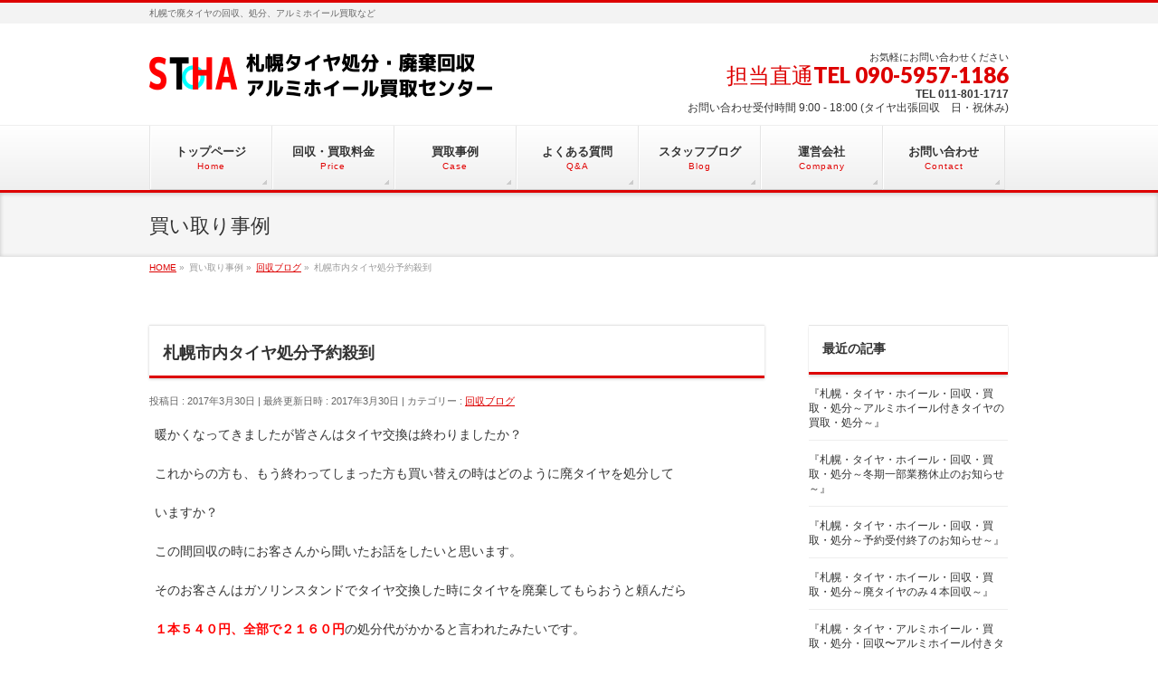

--- FILE ---
content_type: text/html; charset=UTF-8
request_url: http://sapporo-tire.net/%E5%9B%9E%E5%8F%8E%E3%83%96%E3%83%AD%E3%82%B0/%E6%9C%AD%E5%B9%8C%E5%B8%82%E5%86%85%E3%82%BF%E3%82%A4%E3%83%A4%E5%87%A6%E5%88%86%E4%BA%88%E7%B4%84%E6%AE%BA%E5%88%B0/
body_size: 10709
content:
<!DOCTYPE html>
<!--[if IE]>
<meta http-equiv="X-UA-Compatible" content="IE=Edge">
<![endif]-->
<html xmlns:fb="http://ogp.me/ns/fb#" lang="ja">
<head>
<meta charset="UTF-8" />
<title>札幌市内タイヤ処分予約殺到 | 札幌タイヤ処分・廃棄回収・アルミホイール買取センター</title>
<link rel="start" href="http://sapporo-tire.net" title="HOME" />

<meta id="viewport" name="viewport" content="width=device-width, initial-scale=1">
<!--[if lt IE 9]><script src="http://sapporo-tire.net/wp-content/themes/biz-vektor/js/html5.js"></script><![endif]-->
<link rel='dns-prefetch' href='//maxcdn.bootstrapcdn.com' />
<link rel='dns-prefetch' href='//fonts.googleapis.com' />
<link rel='dns-prefetch' href='//s.w.org' />
<link rel="alternate" type="application/rss+xml" title="札幌タイヤ処分・廃棄回収・アルミホイール買取センター &raquo; フィード" href="http://sapporo-tire.net/feed/" />
<link rel="alternate" type="application/rss+xml" title="札幌タイヤ処分・廃棄回収・アルミホイール買取センター &raquo; コメントフィード" href="http://sapporo-tire.net/comments/feed/" />
<link rel="alternate" type="application/rss+xml" title="札幌タイヤ処分・廃棄回収・アルミホイール買取センター &raquo; 札幌市内タイヤ処分予約殺到 のコメントのフィード" href="http://sapporo-tire.net/%e5%9b%9e%e5%8f%8e%e3%83%96%e3%83%ad%e3%82%b0/%e6%9c%ad%e5%b9%8c%e5%b8%82%e5%86%85%e3%82%bf%e3%82%a4%e3%83%a4%e5%87%a6%e5%88%86%e4%ba%88%e7%b4%84%e6%ae%ba%e5%88%b0/feed/" />
<meta name="description" content="暖かくなってきましたが皆さんはタイヤ交換は終わりましたか？これからの方も、もう終わってしまった方も買い替えの時はどのように廃タイヤを処分していますか？この間回収の時にお客さんから聞いたお話をしたいと思います。そのお客さんはガソリンスタンドでタイヤ交換した時にタイヤを廃棄してもらおうと頼んだら１本５４０円、全部で２１６０円の処分代がかかると言われたみたいです。高いと思い、インターネットで処分業者を探した所当社にご連絡頂きました！当社の処分代を聞いてび" />
<style type="text/css">.keyColorBG,.keyColorBGh:hover,.keyColor_bg,.keyColor_bg_hover:hover{background-color: #dd0000;}.keyColorCl,.keyColorClh:hover,.keyColor_txt,.keyColor_txt_hover:hover{color: #dd0000;}.keyColorBd,.keyColorBdh:hover,.keyColor_border,.keyColor_border_hover:hover{border-color: #dd0000;}.color_keyBG,.color_keyBGh:hover,.color_key_bg,.color_key_bg_hover:hover{background-color: #dd0000;}.color_keyCl,.color_keyClh:hover,.color_key_txt,.color_key_txt_hover:hover{color: #dd0000;}.color_keyBd,.color_keyBdh:hover,.color_key_border,.color_key_border_hover:hover{border-color: #dd0000;}</style>
		<script type="text/javascript">
			window._wpemojiSettings = {"baseUrl":"https:\/\/s.w.org\/images\/core\/emoji\/11\/72x72\/","ext":".png","svgUrl":"https:\/\/s.w.org\/images\/core\/emoji\/11\/svg\/","svgExt":".svg","source":{"concatemoji":"http:\/\/sapporo-tire.net\/wp-includes\/js\/wp-emoji-release.min.js?ver=4.9.26"}};
			!function(e,a,t){var n,r,o,i=a.createElement("canvas"),p=i.getContext&&i.getContext("2d");function s(e,t){var a=String.fromCharCode;p.clearRect(0,0,i.width,i.height),p.fillText(a.apply(this,e),0,0);e=i.toDataURL();return p.clearRect(0,0,i.width,i.height),p.fillText(a.apply(this,t),0,0),e===i.toDataURL()}function c(e){var t=a.createElement("script");t.src=e,t.defer=t.type="text/javascript",a.getElementsByTagName("head")[0].appendChild(t)}for(o=Array("flag","emoji"),t.supports={everything:!0,everythingExceptFlag:!0},r=0;r<o.length;r++)t.supports[o[r]]=function(e){if(!p||!p.fillText)return!1;switch(p.textBaseline="top",p.font="600 32px Arial",e){case"flag":return s([55356,56826,55356,56819],[55356,56826,8203,55356,56819])?!1:!s([55356,57332,56128,56423,56128,56418,56128,56421,56128,56430,56128,56423,56128,56447],[55356,57332,8203,56128,56423,8203,56128,56418,8203,56128,56421,8203,56128,56430,8203,56128,56423,8203,56128,56447]);case"emoji":return!s([55358,56760,9792,65039],[55358,56760,8203,9792,65039])}return!1}(o[r]),t.supports.everything=t.supports.everything&&t.supports[o[r]],"flag"!==o[r]&&(t.supports.everythingExceptFlag=t.supports.everythingExceptFlag&&t.supports[o[r]]);t.supports.everythingExceptFlag=t.supports.everythingExceptFlag&&!t.supports.flag,t.DOMReady=!1,t.readyCallback=function(){t.DOMReady=!0},t.supports.everything||(n=function(){t.readyCallback()},a.addEventListener?(a.addEventListener("DOMContentLoaded",n,!1),e.addEventListener("load",n,!1)):(e.attachEvent("onload",n),a.attachEvent("onreadystatechange",function(){"complete"===a.readyState&&t.readyCallback()})),(n=t.source||{}).concatemoji?c(n.concatemoji):n.wpemoji&&n.twemoji&&(c(n.twemoji),c(n.wpemoji)))}(window,document,window._wpemojiSettings);
		</script>
		<style type="text/css">
img.wp-smiley,
img.emoji {
	display: inline !important;
	border: none !important;
	box-shadow: none !important;
	height: 1em !important;
	width: 1em !important;
	margin: 0 .07em !important;
	vertical-align: -0.1em !important;
	background: none !important;
	padding: 0 !important;
}
</style>
<link rel='stylesheet' id='contact-form-7-css'  href='http://sapporo-tire.net/wp-content/plugins/contact-form-7/includes/css/styles.css?ver=5.0.5' type='text/css' media='all' />
<link rel='stylesheet' id='Biz_Vektor_common_style-css'  href='http://sapporo-tire.net/wp-content/themes/biz-vektor/css/bizvektor_common_min.css?ver=1.8.23' type='text/css' media='all' />
<link rel='stylesheet' id='Biz_Vektor_Design_style-css'  href='http://sapporo-tire.net/wp-content/themes/biz-vektor/design_skins/002/002.css?ver=1.8.23' type='text/css' media='all' />
<link rel='stylesheet' id='Biz_Vektor_plugin_sns_style-css'  href='http://sapporo-tire.net/wp-content/themes/biz-vektor/plugins/sns/style_bizvektor_sns.css?ver=4.9.26' type='text/css' media='all' />
<link rel='stylesheet' id='Biz_Vektor_add_font_awesome-css'  href='//maxcdn.bootstrapcdn.com/font-awesome/4.3.0/css/font-awesome.min.css?ver=4.9.26' type='text/css' media='all' />
<link rel='stylesheet' id='Biz_Vektor_add_web_fonts-css'  href='//fonts.googleapis.com/css?family=Droid+Sans%3A700%7CLato%3A900%7CAnton&#038;ver=4.9.26' type='text/css' media='all' />
<script type='text/javascript' src='http://sapporo-tire.net/wp-includes/js/jquery/jquery.js?ver=1.12.4'></script>
<script type='text/javascript' src='http://sapporo-tire.net/wp-includes/js/jquery/jquery-migrate.min.js?ver=1.4.1'></script>
<link rel='https://api.w.org/' href='http://sapporo-tire.net/wp-json/' />
<link rel="EditURI" type="application/rsd+xml" title="RSD" href="http://sapporo-tire.net/xmlrpc.php?rsd" />
<link rel="wlwmanifest" type="application/wlwmanifest+xml" href="http://sapporo-tire.net/wp-includes/wlwmanifest.xml" /> 
<link rel='prev' title='札幌市廃タイヤ回収再開！アルミホイール買取は随時受付中' href='http://sapporo-tire.net/%e5%9b%9e%e5%8f%8e%e3%83%96%e3%83%ad%e3%82%b0/%e6%9c%ad%e5%b9%8c%e5%b8%82%e5%bb%83%e3%82%bf%e3%82%a4%e3%83%a4%e5%9b%9e%e5%8f%8e%e5%86%8d%e9%96%8b%ef%bc%81%e3%82%a2%e3%83%ab%e3%83%9f%e3%83%9b%e3%82%a4%e3%83%bc%e3%83%ab%e8%b2%b7%e5%8f%96%e3%81%af/' />
<link rel='next' title='札幌の廃タイヤ回収・アルミホイール買取大盛況！感謝です！' href='http://sapporo-tire.net/%e8%b2%b7%e5%8f%96%e4%ba%8b%e4%be%8b/%e6%9c%ad%e5%b9%8c%e3%81%ae%e5%bb%83%e3%82%bf%e3%82%a4%e3%83%a4%e5%9b%9e%e5%8f%8e%e3%83%bb%e3%82%a2%e3%83%ab%e3%83%9f%e3%83%9b%e3%82%a4%e3%83%bc%e3%83%ab%e8%b2%b7%e5%8f%96%e5%a4%a7%e7%9b%9b%e6%b3%81/' />
<link rel="canonical" href="http://sapporo-tire.net/%e5%9b%9e%e5%8f%8e%e3%83%96%e3%83%ad%e3%82%b0/%e6%9c%ad%e5%b9%8c%e5%b8%82%e5%86%85%e3%82%bf%e3%82%a4%e3%83%a4%e5%87%a6%e5%88%86%e4%ba%88%e7%b4%84%e6%ae%ba%e5%88%b0/" />
<link rel='shortlink' href='http://sapporo-tire.net/?p=922' />
<link rel="alternate" type="application/json+oembed" href="http://sapporo-tire.net/wp-json/oembed/1.0/embed?url=http%3A%2F%2Fsapporo-tire.net%2F%25e5%259b%259e%25e5%258f%258e%25e3%2583%2596%25e3%2583%25ad%25e3%2582%25b0%2F%25e6%259c%25ad%25e5%25b9%258c%25e5%25b8%2582%25e5%2586%2585%25e3%2582%25bf%25e3%2582%25a4%25e3%2583%25a4%25e5%2587%25a6%25e5%2588%2586%25e4%25ba%2588%25e7%25b4%2584%25e6%25ae%25ba%25e5%2588%25b0%2F" />
<link rel="alternate" type="text/xml+oembed" href="http://sapporo-tire.net/wp-json/oembed/1.0/embed?url=http%3A%2F%2Fsapporo-tire.net%2F%25e5%259b%259e%25e5%258f%258e%25e3%2583%2596%25e3%2583%25ad%25e3%2582%25b0%2F%25e6%259c%25ad%25e5%25b9%258c%25e5%25b8%2582%25e5%2586%2585%25e3%2582%25bf%25e3%2582%25a4%25e3%2583%25a4%25e5%2587%25a6%25e5%2588%2586%25e4%25ba%2588%25e7%25b4%2584%25e6%25ae%25ba%25e5%2588%25b0%2F&#038;format=xml" />
<!-- [ HP_SYSTEM OGP ] -->
<meta property="og:site_name" content="札幌タイヤ処分・廃棄回収・アルミホイール買取センター" />
<meta property="og:url" content="http://sapporo-tire.net/%e5%9b%9e%e5%8f%8e%e3%83%96%e3%83%ad%e3%82%b0/%e6%9c%ad%e5%b9%8c%e5%b8%82%e5%86%85%e3%82%bf%e3%82%a4%e3%83%a4%e5%87%a6%e5%88%86%e4%ba%88%e7%b4%84%e6%ae%ba%e5%88%b0/" />
<meta property="fb:app_id" content="" />
<meta property="og:type" content="article" />
<meta property="og:title" content="札幌市内タイヤ処分予約殺到 | 札幌タイヤ処分・廃棄回収・アルミホイール買取センター" />
<meta property="og:description" content="暖かくなってきましたが皆さんはタイヤ交換は終わりましたか？ これからの方も、もう終わってしまった方も買い替えの時はどのように廃タイヤを処分して いますか？ この間回収の時にお客さんから聞いたお話をしたいと思います。 そのお客さんはガソリンスタンドでタイヤ交換した時にタイヤを廃棄してもらおうと頼んだら １本５４０円、全部で２１６０円の処分代がかかると言われたみたいです。 高いと思い、インターネットで処分業者を探した所当社にご連絡頂きました！ 当社の処分代を聞いてび" />
<!-- [ /HP_SYSTEM OGP ] -->
<!--[if lte IE 8]>
<link rel="stylesheet" type="text/css" media="all" href="http://sapporo-tire.net/wp-content/themes/biz-vektor/design_skins/002/002_oldie.css" />
<![endif]-->
<link rel="pingback" href="http://sapporo-tire.net/xmlrpc.php" />
<style type="text/css">.broken_link, a.broken_link {
	text-decoration: line-through;
}</style>		<style type="text/css">
/* FontNormal */
a,
a:hover,
a:active,
#header #headContact #headContactTel,
#gMenu .menu li a span,
#content h4,
#content h5,
#content dt,
#content .child_page_block h4 a:hover,
#content .child_page_block p a:hover,
.paging span,
.paging a,
#content .infoList ul li .infoTxt a:hover,
#content .infoList .infoListBox div.entryTxtBox h4.entryTitle a,
#footerSiteMap .menu a:hover,
#topPr h3 a:hover,
#topPr .topPrDescription a:hover,
#content ul.linkList li a:hover,
#content .childPageBox ul li.current_page_item a,
#content .childPageBox ul li.current_page_item ul li a:hover,
#content .childPageBox ul li a:hover,
#content .childPageBox ul li.current_page_item a	{ color:#dd0000;}

/* bg */
::selection			{ background-color:#dd0000;}
::-moz-selection	{ background-color:#dd0000;}
/* bg */
#gMenu .assistive-text,
#content .mainFootContact .mainFootBt a,
.paging span.current,
.paging a:hover,
#content .infoList .infoCate a:hover,
.sideTower li.sideBnr#sideContact a,
form#searchform input#searchsubmit,
#pagetop a:hover,
a.btn,
.linkBtn a,
input[type=button],
input[type=submit]	{ background-color:#dd0000;}

/* border */
#searchform input[type=submit],
p.form-submit input[type=submit],
form#searchform input#searchsubmit,
#content form input.wpcf7-submit,
#confirm-button input,
a.btn,
.linkBtn a,
input[type=button],
input[type=submit],
.moreLink a,
#headerTop,
#content h3,
#content .child_page_block h4 a,
.paging span,
.paging a,
form#searchform input#searchsubmit	{ border-color:#dd0000;}

#gMenu	{ border-top-color:#dd0000;}
#content h2,
#content h1.contentTitle,
#content h1.entryPostTitle,
.sideTower .localHead,
#topPr h3 a	{ border-bottom-color:#dd0000; }

@media (min-width: 770px) {
#gMenu { border-top-color:#eeeeee;}
#gMenu	{ border-bottom-color:#dd0000; }
#footMenu .menu li a:hover	{ color:#dd0000; }
}
		</style>
<!--[if lte IE 8]>
<style type="text/css">
#gMenu	{ border-bottom-color:#dd0000; }
#footMenu .menu li a:hover	{ color:#dd0000; }
</style>
<![endif]-->
<style type="text/css">
/*-------------------------------------------*/
/*	menu divide
/*-------------------------------------------*/
@media (min-width: 970px) {
#gMenu .menu > li { width:135px; text-align:center; }
#gMenu .menu > li.current_menu_item,
#gMenu .menu > li.current-menu-item,
#gMenu .menu > li.current-menu-ancestor,
#gMenu .menu > li.current_page_item,
#gMenu .menu > li.current_page_ancestor,
#gMenu .menu > li.current-page-ancestor { width:139px; }
}
</style>
<!--[if lte IE 8]>
<style type="text/css">
#gMenu .menu li { width:135px; text-align:center; }
#gMenu .menu li.current_page_item,
#gMenu .menu li.current_page_ancestor { width:139px; }
</style>
<![endif]-->
<style type="text/css">
/*-------------------------------------------*/
/*	font
/*-------------------------------------------*/
h1,h2,h3,h4,h4,h5,h6,#header #site-title,#pageTitBnr #pageTitInner #pageTit,#content .leadTxt,#sideTower .localHead {font-family: "ヒラギノ角ゴ Pro W3","Hiragino Kaku Gothic Pro","メイリオ",Meiryo,Osaka,"ＭＳ Ｐゴシック","MS PGothic",sans-serif; }
#pageTitBnr #pageTitInner #pageTit { font-weight:lighter; }
#gMenu .menu li a strong {font-family: "ヒラギノ角ゴ Pro W3","Hiragino Kaku Gothic Pro","メイリオ",Meiryo,Osaka,"ＭＳ Ｐゴシック","MS PGothic",sans-serif; }
</style>
<link rel="stylesheet" href="http://sapporo-tire.net/wp-content/themes/biz-vektor/style.css" type="text/css" media="all" />
<script type="text/javascript">
  var _gaq = _gaq || [];
  _gaq.push(['_setAccount', 'UA-79173359-1']);
  _gaq.push(['_trackPageview']);
    (function() {
	var ga = document.createElement('script'); ga.type = 'text/javascript'; ga.async = true;
	ga.src = ('https:' == document.location.protocol ? 'https://ssl' : 'http://www') + '.google-analytics.com/ga.js';
	var s = document.getElementsByTagName('script')[0]; s.parentNode.insertBefore(ga, s);
  })();
</script>
</head>

<body class="post-template-default single single-post postid-922 single-format-standard two-column right-sidebar">

<div id="fb-root"></div>

<div id="wrap">


<!-- [ #headerTop ] -->
<div id="headerTop">
<div class="innerBox">
<div id="site-description">札幌で廃タイヤの回収、処分、アルミホイール買取など</div>
</div>
</div><!-- [ /#headerTop ] -->

<!-- [ #header ] -->
<div id="header">
<div id="headerInner" class="innerBox">
<!-- [ #headLogo ] -->
<div id="site-title">
<a href="http://sapporo-tire.net/" title="札幌タイヤ処分・廃棄回収・アルミホイール買取センター" rel="home">
<img src="http://sapporo-tire.net/wp-content/uploads/2016/08/5856b74eafbd0c484303f7770492b628-1.png" alt="札幌タイヤ処分・廃棄回収・アルミホイール買取センター" /></a>
</div>
<!-- [ /#headLogo ] -->

<!-- [ #headContact ] -->
<div id="headContact" class="itemClose" onclick="showHide('headContact');"><div id="headContactInner">
<div id="headContactTxt">お気軽にお問い合わせください</div>
<div id="headContactTel">担当直通TEL 090-5957-1186 </div>
<div id="headContactTime"><strong>TEL 011-801-1717</strong></span><br />
お問い合わせ受付時間 9:00 - 18:00  (タイヤ出張回収　日・祝休み)</div>
</div></div><!-- [ /#headContact ] -->

</div>
<!-- #headerInner -->
</div>
<!-- [ /#header ] -->


<!-- [ #gMenu ] -->
<div id="gMenu" class="itemClose">
<div id="gMenuInner" class="innerBox">
<h3 class="assistive-text" onclick="showHide('gMenu');"><span>MENU</span></h3>
<div class="skip-link screen-reader-text">
	<a href="#content" title="メニューを飛ばす">メニューを飛ばす</a>
</div>
<div class="menu-headernavigation-container"><ul id="menu-headernavigation" class="menu"><li id="menu-item-636" class="menu-item menu-item-type-post_type menu-item-object-page menu-item-home"><a href="http://sapporo-tire.net/"><strong>トップページ</strong><span>Home</span></a></li>
<li id="menu-item-547" class="menu-item menu-item-type-post_type menu-item-object-page"><a href="http://sapporo-tire.net/service/"><strong>回収・買取料金</strong><span>Price</span></a></li>
<li id="menu-item-776" class="menu-item menu-item-type-taxonomy menu-item-object-category"><a href="http://sapporo-tire.net/category/%e8%b2%b7%e5%8f%96%e4%ba%8b%e4%be%8b/"><strong>買取事例</strong><span>Case</span></a></li>
<li id="menu-item-630" class="menu-item menu-item-type-post_type menu-item-object-page"><a href="http://sapporo-tire.net/question/"><strong>よくある質問</strong><span>Q&#038;A</span></a></li>
<li id="menu-item-689" class="menu-item menu-item-type-post_type menu-item-object-page current_page_parent"><a href="http://sapporo-tire.net/blog/"><strong>スタッフブログ</strong><span>Blog</span></a></li>
<li id="menu-item-549" class="menu-item menu-item-type-post_type menu-item-object-page"><a href="http://sapporo-tire.net/%e4%bc%9a%e7%a4%be%e6%a6%82%e8%a6%81/"><strong>運営会社</strong><span>Company</span></a></li>
<li id="menu-item-1137" class="menu-item menu-item-type-post_type menu-item-object-page"><a href="http://sapporo-tire.net/contact/"><strong>お問い合わせ</strong><span>Contact</span></a></li>
</ul></div>
</div><!-- [ /#gMenuInner ] -->
</div>
<!-- [ /#gMenu ] -->


<div id="pageTitBnr">
<div class="innerBox">
<div id="pageTitInner">
<div id="pageTit">
買い取り事例</div>
</div><!-- [ /#pageTitInner ] -->
</div>
</div><!-- [ /#pageTitBnr ] -->
<!-- [ #panList ] -->
<div id="panList">
<div id="panListInner" class="innerBox">
<ul><li id="panHome"><a href="http://sapporo-tire.net"><span>HOME</span></a> &raquo; </li><li itemscope itemtype="http://data-vocabulary.org/Breadcrumb"><span itemprop="title">買い取り事例</span> &raquo; </li><li itemscope itemtype="http://data-vocabulary.org/Breadcrumb"><a href="http://sapporo-tire.net/category/%e5%9b%9e%e5%8f%8e%e3%83%96%e3%83%ad%e3%82%b0/" itemprop="url"><span itemprop="title">回収ブログ</span></a> &raquo; </li><li><span>札幌市内タイヤ処分予約殺到</span></li></ul></div>
</div>
<!-- [ /#panList ] -->

<div id="main">
<!-- [ #container ] -->
<div id="container" class="innerBox">
	<!-- [ #content ] -->
	<div id="content" class="content">

<!-- [ #post- ] -->
<div id="post-922" class="post-922 post type-post status-publish format-standard hentry category-1">
		<h1 class="entryPostTitle entry-title">札幌市内タイヤ処分予約殺到</h1>
	<div class="entry-meta">
<span class="published">投稿日 : 2017年3月30日</span>
<span class="updated entry-meta-items">最終更新日時 : 2017年3月30日</span>
<span class="vcard author entry-meta-items">投稿者 : <span class="fn">stcreation</span></span>
<span class="tags entry-meta-items">カテゴリー :  <a href="http://sapporo-tire.net/category/%e5%9b%9e%e5%8f%8e%e3%83%96%e3%83%ad%e3%82%b0/" rel="tag">回収ブログ</a></span>
</div>
<!-- .entry-meta -->	<div class="entry-content post-content">
		<p>暖かくなってきましたが皆さんはタイヤ交換は終わりましたか？</p>
<p>これからの方も、もう終わってしまった方も買い替えの時はどのように廃タイヤを処分して</p>
<p>いますか？</p>
<p>この間回収の時にお客さんから聞いたお話をしたいと思います。</p>
<p>そのお客さんはガソリンスタンドでタイヤ交換した時にタイヤを廃棄してもらおうと頼んだら</p>
<p><span style="color: #ff0000;"><strong>１本５４０円、全部で２１６０円</strong></span>の処分代がかかると言われたみたいです。</p>
<p>高いと思い、インターネットで処分業者を探した所当社にご連絡頂きました！</p>
<p><span style="font-size: 12pt; color: #ff0000;"><strong>当社の処分代を聞いてびっくり！！</strong></span></p>
<p><span style="font-size: 12pt; color: #ff0000;"><strong>１本２１６円、全部で８６４円</strong></span></p>
<p>即御依頼いただきました！</p>
<p>私もそうですが、タイヤ交換した後に他の業者を探すのは面倒です！</p>
<p>ただ当社にご連絡してみて下さい。</p>
<p><strong><span style="color: #0000ff;">他社よりお安く処分出来ると思いますよ！</span></strong></p>
<p>有難い事にタイヤの処分やアルミホイール付きタイヤの買い取りのご予約が殺到しております。</p>
<p>当社はお客様のご希望になるべく応えれるように努力します！！</p>
<p>お早目のご予約をお待ちしています！</p>
<p>&nbsp;</p>
<p>&nbsp;</p>
<p>&nbsp;</p>
<p>&nbsp;</p>
		
		<div class="entry-utility">
					</div>
		<!-- .entry-utility -->
	</div><!-- .entry-content -->



<div id="nav-below" class="navigation">
	<div class="nav-previous"><a href="http://sapporo-tire.net/%e5%9b%9e%e5%8f%8e%e3%83%96%e3%83%ad%e3%82%b0/%e6%9c%ad%e5%b9%8c%e5%b8%82%e5%bb%83%e3%82%bf%e3%82%a4%e3%83%a4%e5%9b%9e%e5%8f%8e%e5%86%8d%e9%96%8b%ef%bc%81%e3%82%a2%e3%83%ab%e3%83%9f%e3%83%9b%e3%82%a4%e3%83%bc%e3%83%ab%e8%b2%b7%e5%8f%96%e3%81%af/" rel="prev"><span class="meta-nav">&larr;</span> 札幌市廃タイヤ回収再開！アルミホイール買取は随時受付中</a></div>
	<div class="nav-next"><a href="http://sapporo-tire.net/%e8%b2%b7%e5%8f%96%e4%ba%8b%e4%be%8b/%e6%9c%ad%e5%b9%8c%e3%81%ae%e5%bb%83%e3%82%bf%e3%82%a4%e3%83%a4%e5%9b%9e%e5%8f%8e%e3%83%bb%e3%82%a2%e3%83%ab%e3%83%9f%e3%83%9b%e3%82%a4%e3%83%bc%e3%83%ab%e8%b2%b7%e5%8f%96%e5%a4%a7%e7%9b%9b%e6%b3%81/" rel="next">札幌の廃タイヤ回収・アルミホイール買取大盛況！感謝です！ <span class="meta-nav">&rarr;</span></a></div>
</div><!-- #nav-below -->
</div>
<!-- [ /#post- ] -->


<div id="comments">




	<div id="respond" class="comment-respond">
		<h3 id="reply-title" class="comment-reply-title">コメントを残す <small><a rel="nofollow" id="cancel-comment-reply-link" href="/%E5%9B%9E%E5%8F%8E%E3%83%96%E3%83%AD%E3%82%B0/%E6%9C%AD%E5%B9%8C%E5%B8%82%E5%86%85%E3%82%BF%E3%82%A4%E3%83%A4%E5%87%A6%E5%88%86%E4%BA%88%E7%B4%84%E6%AE%BA%E5%88%B0/#respond" style="display:none;">コメントをキャンセル</a></small></h3>			<form action="http://sapporo-tire.net/wp-comments-post.php" method="post" id="commentform" class="comment-form">
				<p class="comment-notes"><span id="email-notes">メールアドレスが公開されることはありません。</span> <span class="required">*</span> が付いている欄は必須項目です</p><p class="comment-form-comment"><label for="comment">コメント</label> <textarea id="comment" name="comment" cols="45" rows="8" maxlength="65525" required="required"></textarea></p><p class="comment-form-author"><label for="author">名前 <span class="required">*</span></label> <input id="author" name="author" type="text" value="" size="30" maxlength="245" required='required' /></p>
<p class="comment-form-email"><label for="email">メール <span class="required">*</span></label> <input id="email" name="email" type="text" value="" size="30" maxlength="100" aria-describedby="email-notes" required='required' /></p>
<p class="comment-form-url"><label for="url">サイト</label> <input id="url" name="url" type="text" value="" size="30" maxlength="200" /></p>
<p><img src="http://sapporo-tire.net/wp-content/plugins/siteguard/really-simple-captcha/tmp/985582320.png" alt="CAPTCHA"></p><p><label for="siteguard_captcha">上に表示された文字を入力してください。</label><br /><input type="text" name="siteguard_captcha" id="siteguard_captcha" class="input" value="" size="10" aria-required="true" /><input type="hidden" name="siteguard_captcha_prefix" id="siteguard_captcha_prefix" value="985582320" /></p><p class="form-submit"><input name="submit" type="submit" id="submit" class="submit" value="コメントを送信" /> <input type='hidden' name='comment_post_ID' value='922' id='comment_post_ID' />
<input type='hidden' name='comment_parent' id='comment_parent' value='0' />
</p><p style="display: none;"><input type="hidden" id="akismet_comment_nonce" name="akismet_comment_nonce" value="19cbff4e54" /></p><p style="display: none;"><input type="hidden" id="ak_js" name="ak_js" value="235"/></p>			</form>
			</div><!-- #respond -->
	
</div><!-- #comments -->



</div>
<!-- [ /#content ] -->

<!-- [ #sideTower ] -->
<div id="sideTower" class="sideTower">
<div class="sideWidget"><h3 class="localHead">最近の記事</h3><div class="ttBoxSection">				<div class="ttBox" id="post-922">
									<div>
						<a href="http://sapporo-tire.net/%e8%b2%b7%e5%8f%96%e4%ba%8b%e4%be%8b/%e3%80%8e%e6%9c%ad%e5%b9%8c%e3%83%bb%e3%82%bf%e3%82%a4%e3%83%a4%e3%83%bb%e3%83%9b%e3%82%a4%e3%83%bc%e3%83%ab%e3%83%bb%e5%9b%9e%e5%8f%8e%e3%83%bb%e8%b2%b7%e5%8f%96%e3%83%bb%e5%87%a6%e5%88%86-20/">『札幌・タイヤ・ホイール・回収・買取・処分～アルミホイール付きタイヤの買取・処分～』</a>
					</div>
								</div>
							<div class="ttBox" id="post-922">
									<div>
						<a href="http://sapporo-tire.net/%e3%81%8a%e7%9f%a5%e3%82%89%e3%81%9b/%e3%80%8e%e6%9c%ad%e5%b9%8c%e3%83%bb%e3%82%bf%e3%82%a4%e3%83%a4%e3%83%bb%e3%83%9b%e3%82%a4%e3%83%bc%e3%83%ab%e3%83%bb%e5%9b%9e%e5%8f%8e%e3%83%bb%e8%b2%b7%e5%8f%96%e3%83%bb%e5%87%a6%e5%88%86-18/">『札幌・タイヤ・ホイール・回収・買取・処分～冬期一部業務休止のお知らせ～』</a>
					</div>
								</div>
							<div class="ttBox" id="post-922">
									<div>
						<a href="http://sapporo-tire.net/%e5%9b%9e%e5%8f%8e%e3%83%96%e3%83%ad%e3%82%b0/%e3%80%8e%e6%9c%ad%e5%b9%8c%e3%83%bb%e3%82%bf%e3%82%a4%e3%83%a4%e3%83%bb%e3%83%9b%e3%82%a4%e3%83%bc%e3%83%ab%e3%83%bb%e5%9b%9e%e5%8f%8e%e3%83%bb%e8%b2%b7%e5%8f%96%e3%83%bb%e5%87%a6%e5%88%86-19/">『札幌・タイヤ・ホイール・回収・買取・処分～予約受付終了のお知らせ～』</a>
					</div>
								</div>
							<div class="ttBox" id="post-922">
									<div>
						<a href="http://sapporo-tire.net/%e5%9b%9e%e5%8f%8e%e3%83%96%e3%83%ad%e3%82%b0/%e3%80%8e%e6%9c%ad%e5%b9%8c%e3%83%bb%e3%82%bf%e3%82%a4%e3%83%a4%e3%83%bb%e3%83%9b%e3%82%a4%e3%83%bc%e3%83%ab%e3%83%bb%e5%9b%9e%e5%8f%8e%e3%83%bb%e8%b2%b7%e5%8f%96%e3%83%bb%e5%87%a6%e5%88%86-17/">『札幌・タイヤ・ホイール・回収・買取・処分～廃タイヤのみ４本回収～』</a>
					</div>
								</div>
							<div class="ttBox" id="post-922">
									<div>
						<a href="http://sapporo-tire.net/%e5%9b%9e%e5%8f%8e%e3%83%96%e3%83%ad%e3%82%b0/%e3%80%8e%e6%9c%ad%e5%b9%8c%e3%83%bb%e3%82%bf%e3%82%a4%e3%83%a4%e3%83%bb%e3%82%a2%e3%83%ab%e3%83%9f%e3%83%9b%e3%82%a4%e3%83%bc%e3%83%ab%e3%83%bb%e8%b2%b7%e5%8f%96%e3%83%bb%e5%87%a6%e5%88%86%e3%83%bb-2/">『札幌・タイヤ・アルミホイール・買取・処分・回収〜アルミホイール付きタイヤ回収〜』</a>
					</div>
								</div>
							<div class="ttBox" id="post-922">
									<div>
						<a href="http://sapporo-tire.net/%e5%9b%9e%e5%8f%8e%e3%83%96%e3%83%ad%e3%82%b0/%e3%80%8e%e6%9c%ad%e5%b9%8c%e3%83%bb%e3%82%bf%e3%82%a4%e3%83%a4%e3%83%bb%e3%83%9b%e3%82%a4%e3%83%bc%e3%83%ab%e3%83%bb%e5%9b%9e%e5%8f%8e%e3%83%bb%e8%b2%b7%e5%8f%96%e3%83%bb%e5%87%a6%e5%88%86-16/">『札幌・タイヤ・ホイール・回収・買取・処分～タイヤ回収～』</a>
					</div>
								</div>
							<div class="ttBox" id="post-922">
									<div>
						<a href="http://sapporo-tire.net/%e8%b2%b7%e5%8f%96%e4%ba%8b%e4%be%8b/%e3%80%8e%e6%9c%ad%e5%b9%8c%e3%83%bb%e3%82%bf%e3%82%a4%e3%83%a4%e3%83%bb%e3%83%9b%e3%82%a4%e3%83%bc%e3%83%ab%e3%83%bb%e5%9b%9e%e5%8f%8e%e3%83%bb%e8%b2%b7%e5%8f%96%e3%83%bb%e5%87%a6%e5%88%86-15/">『札幌・タイヤ・ホイール・回収・買取・処分～アルミホイール買取～』</a>
					</div>
								</div>
							<div class="ttBox" id="post-922">
									<div>
						<a href="http://sapporo-tire.net/%e3%81%8a%e7%9f%a5%e3%82%89%e3%81%9b/%e3%80%8e%e6%9c%ad%e5%b9%8c%e3%83%bb%e3%82%bf%e3%82%a4%e3%83%a4%e3%83%bb%e3%83%9b%e3%82%a4%e3%83%bc%e3%83%ab%e3%83%bb%e5%9b%9e%e5%8f%8e%e3%83%bb%e8%b2%b7%e5%8f%96%e3%83%bb%e5%87%a6%e5%88%86-14/">『札幌・タイヤ・ホイール・回収・買取・処分～４月１日より全業務再開のおしらせ～』</a>
					</div>
								</div>
							<div class="ttBox" id="post-922">
									<div>
						<a href="http://sapporo-tire.net/%e3%81%8a%e7%9f%a5%e3%82%89%e3%81%9b/%e3%80%8e%e6%9c%ad%e5%b9%8c%e3%83%bb%e3%82%bf%e3%82%a4%e3%83%a4%e3%83%bb%e3%83%9b%e3%82%a4%e3%83%bc%e3%83%ab%e3%83%bb%e5%9b%9e%e5%8f%8e%e3%83%bb%e8%b2%b7%e5%8f%96%ef%bd%9e%e5%9b%9e%e5%8f%8e%e6%a5%ad/">『札幌・タイヤ・ホイール・回収・買取～回収業務について～』</a>
					</div>
								</div>
							<div class="ttBox" id="post-922">
									<div>
						<a href="http://sapporo-tire.net/%e3%81%8a%e7%9f%a5%e3%82%89%e3%81%9b/%e3%80%8e%e6%9c%ad%e5%b9%8c%e3%83%bb%e3%82%bf%e3%82%a4%e3%83%a4%e3%83%bb%e3%83%9b%e3%82%a4%e3%83%bc%e3%83%ab%e3%83%bb%e5%9b%9e%e5%8f%8e%e3%83%bb%e8%b2%b7%e5%8f%96%e3%83%bb%e5%87%a6%e5%88%86-13/">『札幌・タイヤ・ホイール・回収・買取・処分～新年のご挨拶～』</a>
					</div>
								</div>
			</div></div><div class="sideWidget"><h3 class="localHead">お知らせ</h3><div class="ttBoxSection">				<div class="ttBox" id="post-922">
									<div>
						<a href="http://sapporo-tire.net/info/2025%e5%b9%b48%e6%9c%88%e3%82%bf%e3%82%a4%e3%83%a4%e5%87%a6%e5%88%86%e3%83%bb%e3%83%9b%e3%82%a4%e3%83%bc%e3%83%ab%e8%b2%b7%e5%8f%96%e5%a0%b1%e5%91%8a/">2025年8月タイヤ処分・ホイール買取報告</a>
					</div>
								</div>
							<div class="ttBox" id="post-922">
									<div>
						<a href="http://sapporo-tire.net/info/2025%e5%b9%b47%e6%9c%88%e3%82%bf%e3%82%a4%e3%83%a4%e5%87%a6%e5%88%86%e3%83%bb%e3%83%9b%e3%82%a4%e3%83%bc%e3%83%ab%e8%b2%b7%e5%8f%96%e5%a0%b1%e5%91%8a/">2025年7月タイヤ処分・ホイール買取報告</a>
					</div>
								</div>
							<div class="ttBox" id="post-922">
									<div>
						<a href="http://sapporo-tire.net/info/2025%e5%b9%b46%e6%9c%88%e3%82%bf%e3%82%a4%e3%83%a4%e5%87%a6%e5%88%86%e3%83%bb%e3%83%9b%e3%82%a4%e3%83%bc%e3%83%ab%e8%b2%b7%e5%8f%96%e5%a0%b1%e5%91%8a/">2025年6月タイヤ処分・ホイール買取報告</a>
					</div>
								</div>
							<div class="ttBox" id="post-922">
									<div>
						<a href="http://sapporo-tire.net/info/2025%e5%b9%b45%e6%9c%88%e3%82%bf%e3%82%a4%e3%83%a4%e5%87%a6%e5%88%86%e3%83%bb%e3%83%9b%e3%82%a4%e3%83%bc%e3%83%ab%e8%b2%b7%e5%8f%96%e5%a0%b1%e5%91%8a/">2025年5月タイヤ処分・ホイール買取報告</a>
					</div>
								</div>
							<div class="ttBox" id="post-922">
									<div>
						<a href="http://sapporo-tire.net/info/2025%e5%b9%b44%e6%9c%88%e3%82%bf%e3%82%a4%e3%83%a4%e5%87%a6%e5%88%86%e3%83%bb%e3%83%9b%e3%82%a4%e3%83%bc%e3%83%ab%e8%b2%b7%e5%8f%96%e5%a0%b1%e5%91%8a/">2025年4月タイヤ処分・ホイール買取報告</a>
					</div>
								</div>
							<div class="ttBox" id="post-922">
									<div>
						<a href="http://sapporo-tire.net/info/2024%e5%b9%b411%e6%9c%88%e3%82%bf%e3%82%a4%e3%83%a4%e5%87%a6%e5%88%86%e3%83%bb%e3%83%9b%e3%82%a4%e3%83%bc%e3%83%ab%e8%b2%b7%e5%8f%96%e5%a0%b1%e5%91%8a/">2024年11月タイヤ処分・ホイール買取報告</a>
					</div>
								</div>
							<div class="ttBox" id="post-922">
									<div>
						<a href="http://sapporo-tire.net/info/2024%e5%b9%b410%e6%9c%88%e3%82%bf%e3%82%a4%e3%83%a4%e5%87%a6%e5%88%86%e3%83%bb%e3%83%9b%e3%82%a4%e3%83%bc%e3%83%ab%e8%b2%b7%e5%8f%96%e5%a0%b1%e5%91%8a/">2024年10月タイヤ処分・ホイール買取報告</a>
					</div>
								</div>
							<div class="ttBox" id="post-922">
									<div>
						<a href="http://sapporo-tire.net/info/2024%e5%b9%b49%e6%9c%88%e3%82%bf%e3%82%a4%e3%83%a4%e5%87%a6%e5%88%86%e3%83%bb%e3%83%9b%e3%82%a4%e3%83%bc%e3%83%ab%e8%b2%b7%e5%8f%96%e5%a0%b1%e5%91%8a/">2024年9月タイヤ処分・ホイール買取報告</a>
					</div>
								</div>
							<div class="ttBox" id="post-922">
									<div>
						<a href="http://sapporo-tire.net/info/2024%e5%b9%b48%e6%9c%88%e3%82%bf%e3%82%a4%e3%83%a4%e5%87%a6%e5%88%86%e3%83%bb%e3%83%9b%e3%82%a4%e3%83%bc%e3%83%ab%e8%b2%b7%e5%8f%96%e5%a0%b1%e5%91%8a/">2024年8月タイヤ処分・ホイール買取報告</a>
					</div>
								</div>
							<div class="ttBox" id="post-922">
									<div>
						<a href="http://sapporo-tire.net/info/2024%e5%b9%b47%e6%9c%88%e3%82%bf%e3%82%a4%e3%83%a4%e5%87%a6%e5%88%86%e3%83%bb%e3%83%9b%e3%82%a4%e3%83%bc%e3%83%ab%e8%b2%b7%e5%8f%96%e5%a0%b1%e5%91%8a/">2024年7月タイヤ処分・ホイール買取報告</a>
					</div>
								</div>
			</div></div><div class="sideWidget widget widget_black_studio_tinymce" id="black-studio-tinymce-2"><h3 class="localHead">運営会社</h3><div class="textwidget"><p>&nbsp;</p>
<p><strong>STクリエイション</strong></p>
<p>〒003-0876<br />
札幌市白石区東米里2139-3<br />
 TEL/FAX : 011-801-1717</p>
<p>&nbsp;</p>
<p>&nbsp;</p>
<p><iframe width="640" height="360" src="https://www.youtube.com/embed/K_CGoNjQPYw?feature=oembed" frameborder="0" allow="autoplay; encrypted-media" allowfullscreen></iframe></p>
</div></div>	<div class="localSection sideWidget">
	<div class="localNaviBox">
	<h3 class="localHead">カテゴリー</h3>
	<ul class="localNavi">
		<li class="cat-item cat-item-17"><a href="http://sapporo-tire.net/category/%e3%81%8a%e7%9f%a5%e3%82%89%e3%81%9b/" >お知らせ</a>
</li>
	<li class="cat-item cat-item-13"><a href="http://sapporo-tire.net/category/%e3%82%bf%e3%82%a4%e3%83%a4%e3%81%ae%e8%a9%b1/" >タイヤの話</a>
</li>
	<li class="cat-item cat-item-1"><a href="http://sapporo-tire.net/category/%e5%9b%9e%e5%8f%8e%e3%83%96%e3%83%ad%e3%82%b0/" >回収ブログ</a>
</li>
	<li class="cat-item cat-item-15"><a href="http://sapporo-tire.net/category/%e8%b2%b7%e5%8f%96%e4%ba%8b%e4%be%8b/" >買取事例</a>
</li>
 
	</ul>
	</div>
	</div>
	<ul><li class="sideBnr" id="sideContact"><a href="/contact/">
<img src="http://sapporo-tire.net/wp-content/themes/biz-vektor/images/bnr_contact_ja.png" alt="メールでお問い合わせはこちら">
</a></li>
</ul>
</div>
<!-- [ /#sideTower ] -->
</div>
<!-- [ /#container ] -->

</div><!-- #main -->

<div id="back-top">
<a href="#wrap">
	<img id="pagetop" src="http://sapporo-tire.net/wp-content/themes/biz-vektor/js/res-vektor/images/footer_pagetop.png" alt="PAGETOP" />
</a>
</div>

<!-- [ #footerSection ] -->
<div id="footerSection">

	<div id="pagetop">
	<div id="pagetopInner" class="innerBox">
	<a href="#wrap">PAGETOP</a>
	</div>
	</div>

	<div id="footMenu">
	<div id="footMenuInner" class="innerBox">
	<div class="menu-footernavigation-container"><ul id="menu-footernavigation" class="menu"><li id="menu-item-552" class="menu-item menu-item-type-post_type menu-item-object-page menu-item-552"><a href="http://sapporo-tire.net/privacy/">プライバシーポリシー</a></li>
<li id="menu-item-553" class="menu-item menu-item-type-post_type menu-item-object-page menu-item-553"><a href="http://sapporo-tire.net/sitemap-page/">サイトマップ</a></li>
</ul></div>	</div>
	</div>

	<!-- [ #footer ] -->
	<div id="footer">
	<!-- [ #footerInner ] -->
	<div id="footerInner" class="innerBox">
		<dl id="footerOutline">
		<dt><img src="http://sapporo-tire.net/wp-content/uploads/2016/08/5856b74eafbd0c484303f7770492b628.png" alt="札幌タイヤ処分・廃棄回収・アルミホイール買取センター" /></dt>
		<dd>
		担当直通TEL 090-5957-1186<br />
TEL 011-801-1717<br />
お問い合わせ受付時間 9:00 - 17:00 [ 年中無休 ]<br />
出張回収　日・祝休み		</dd>
		</dl>
		<!-- [ #footerSiteMap ] -->
		<div id="footerSiteMap">
<div class="menu-footersitemap-container"><ul id="menu-footersitemap" class="menu"><li id="menu-item-779" class="menu-item menu-item-type-post_type menu-item-object-page menu-item-home menu-item-779"><a href="http://sapporo-tire.net/">TOP</a></li>
<li id="menu-item-559" class="menu-item menu-item-type-post_type menu-item-object-page menu-item-559"><a href="http://sapporo-tire.net/service/">回収・買取料金</a></li>
<li id="menu-item-670" class="menu-item menu-item-type-post_type menu-item-object-page menu-item-670"><a href="http://sapporo-tire.net/question/">よくある質問</a></li>
<li id="menu-item-777" class="menu-item menu-item-type-taxonomy menu-item-object-category menu-item-777"><a href="http://sapporo-tire.net/category/%e8%b2%b7%e5%8f%96%e4%ba%8b%e4%be%8b/">買取事例</a></li>
<li id="menu-item-688" class="menu-item menu-item-type-post_type menu-item-object-page current_page_parent menu-item-688"><a href="http://sapporo-tire.net/blog/">スタッフブログ</a></li>
<li id="menu-item-778" class="menu-item menu-item-type-post_type menu-item-object-page menu-item-778"><a href="http://sapporo-tire.net/contact/">お問い合わせ</a></li>
<li id="menu-item-557" class="menu-item menu-item-type-post_type menu-item-object-page menu-item-557"><a href="http://sapporo-tire.net/%e4%bc%9a%e7%a4%be%e6%a6%82%e8%a6%81/">運営会社</a></li>
<li id="menu-item-546" class="menu-item menu-item-type-custom menu-item-object-custom menu-item-546"><a href="/info/">お知らせ</a></li>
</ul></div></div>
		<!-- [ /#footerSiteMap ] -->
	</div>
	<!-- [ /#footerInner ] -->
	</div>
	<!-- [ /#footer ] -->

	<!-- [ #siteBottom ] -->
	<div id="siteBottom">
	<div id="siteBottomInner" class="innerBox">
	<div id="copy">Copyright &copy; <a href="http://sapporo-tire.net/" rel="home">札幌タイヤ処分・廃棄回収・アルミホイール買取センター</a> All Rights Reserved.</div><div id="powerd">Hosted by <a href="http://hompe.jp">ホームページ制作</a></div>	</div>
	</div>
	<!-- [ /#siteBottom ] -->
</div>
<!-- [ /#footerSection ] -->
</div>
<!-- [ /#wrap ] -->
<script type='text/javascript'>
/* <![CDATA[ */
var wpcf7 = {"apiSettings":{"root":"http:\/\/sapporo-tire.net\/wp-json\/contact-form-7\/v1","namespace":"contact-form-7\/v1"},"recaptcha":{"messages":{"empty":"\u3042\u306a\u305f\u304c\u30ed\u30dc\u30c3\u30c8\u3067\u306f\u306a\u3044\u3053\u3068\u3092\u8a3c\u660e\u3057\u3066\u304f\u3060\u3055\u3044\u3002"}}};
/* ]]> */
</script>
<script type='text/javascript' src='http://sapporo-tire.net/wp-content/plugins/contact-form-7/includes/js/scripts.js?ver=5.0.5'></script>
<script type='text/javascript' src='http://sapporo-tire.net/wp-includes/js/comment-reply.min.js?ver=4.9.26'></script>
<script type='text/javascript' src='http://sapporo-tire.net/wp-includes/js/wp-embed.min.js?ver=4.9.26'></script>
<script type='text/javascript'>
/* <![CDATA[ */
var bv_sliderParams = {"slideshowSpeed":"5000","animation":"fade"};
/* ]]> */
</script>
<script type='text/javascript' src='http://sapporo-tire.net/wp-content/themes/biz-vektor/js/biz-vektor-min.js?ver=1.8.23' defer='defer'></script>
<script async="async" type='text/javascript' src='http://sapporo-tire.net/wp-content/plugins/akismet/_inc/form.js?ver=4.0.8'></script>
</body>
</html>

--- FILE ---
content_type: application/x-javascript
request_url: http://sapporo-tire.net/wp-content/plugins/akismet/_inc/form.js?ver=4.0.8
body_size: 326
content:
var ak_js = document.getElementById( "ak_js" );

if ( ! ak_js ) {
	ak_js = document.createElement( 'input' );
	ak_js.setAttribute( 'id', 'ak_js' );
	ak_js.setAttribute( 'name', 'ak_js' );
	ak_js.setAttribute( 'type', 'hidden' );
}
else {
	ak_js.parentNode.removeChild( ak_js );
}

ak_js.setAttribute( 'value', ( new Date() ).getTime() );

var commentForm = document.getElementById( 'commentform' );

if ( commentForm ) {
	commentForm.appendChild( ak_js );
}
else {
	var replyRowContainer = document.getElementById( 'replyrow' );

	if ( replyRowContainer ) {
		var children = replyRowContainer.getElementsByTagName( 'td' );

		if ( children.length > 0 ) {
			children[0].appendChild( ak_js );
		}
	}
}

--- FILE ---
content_type: application/x-javascript
request_url: http://sapporo-tire.net/wp-includes/js/comment-reply.min.js?ver=4.9.26
body_size: 590
content:
var addComment={moveForm:function(e,t,n,o){var r,i,d,m=this,l=m.I(e),a=m.I(n),c=m.I("cancel-comment-reply-link"),s=m.I("comment_parent"),e=m.I("comment_post_ID"),p=a.getElementsByTagName("form")[0];if(l&&a&&c&&s&&p){m.respondId=n,o=o||!1,m.I("wp-temp-form-div")||((m=document.createElement("div")).id="wp-temp-form-div",m.style.display="none",a.parentNode.insertBefore(m,a)),l.parentNode.insertBefore(a,l.nextSibling),e&&o&&(e.value=o),s.value=t,c.style.display="",c.onclick=function(){var e=addComment,t=e.I("wp-temp-form-div"),n=e.I(e.respondId);if(t&&n)return e.I("comment_parent").value="0",t.parentNode.insertBefore(n,t),t.parentNode.removeChild(t),this.style.display="none",this.onclick=null,!1};try{for(var f=0;f<p.elements.length;f++)if(r=p.elements[f],d=!1,"getComputedStyle"in window?i=window.getComputedStyle(r):document.documentElement.currentStyle&&(i=r.currentStyle),(r.offsetWidth<=0&&r.offsetHeight<=0||"hidden"===i.visibility)&&(d=!0),"hidden"!==r.type&&!r.disabled&&!d){r.focus();break}}catch(e){}return!1}},I:function(e){return document.getElementById(e)}};